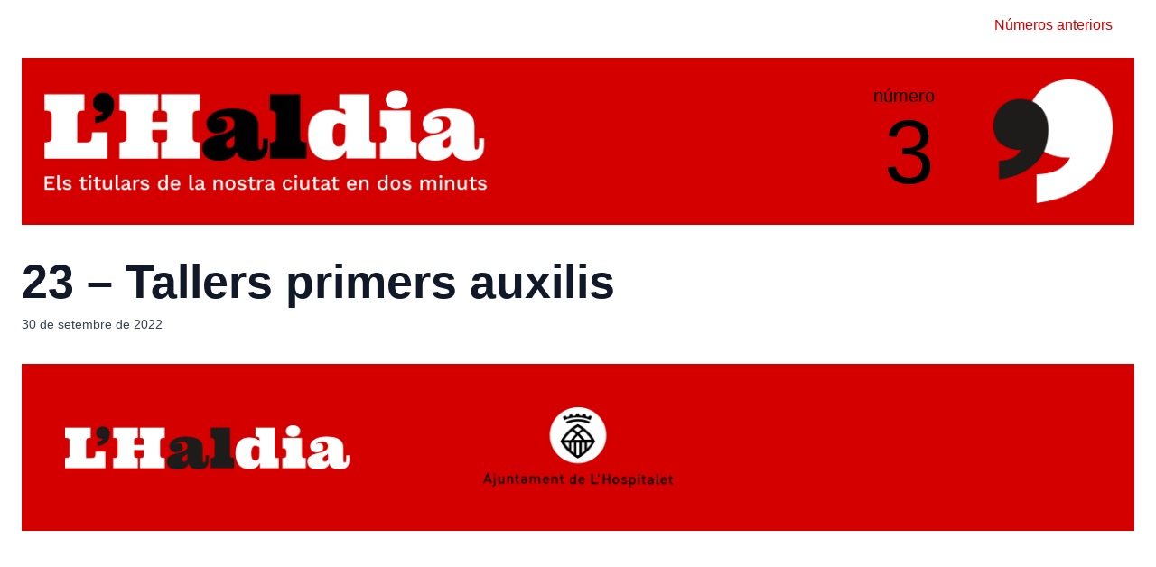

--- FILE ---
content_type: text/css
request_url: https://aldia.l-h.cat/wp-content/themes/haldia/css/app.css?ver=3.0.0
body_size: 4501
content:
/*
! tailwindcss v3.0.0 | MIT License | https://tailwindcss.com
*/

/*
1. Prevent padding and border from affecting element width. (https://github.com/mozdevs/cssremedy/issues/4)
2. Allow adding a border to an element by just adding a border-width. (https://github.com/tailwindcss/tailwindcss/pull/116)
*/

*,
::before,
::after {
  box-sizing: border-box;
  /* 1 */
  border-width: 0;
  /* 2 */
  border-style: solid;
  /* 2 */
  border-color: currentColor;
  /* 2 */
}

::before,
::after {
  --tw-content: '';
}

/*
1. Use a consistent sensible line-height in all browsers.
2. Prevent adjustments of font size after orientation changes in iOS.
3. Use a more readable tab size.
4. Use the user's configured `sans` font-family by default.
*/

html {
  line-height: 1.5;
  /* 1 */
  -webkit-text-size-adjust: 100%;
  /* 2 */
  -moz-tab-size: 4;
  /* 3 */
  -o-tab-size: 4;
     tab-size: 4;
  /* 3 */
  font-family: ui-sans-serif, system-ui, -apple-system, BlinkMacSystemFont, "Segoe UI", Roboto, "Helvetica Neue", Arial, "Noto Sans", sans-serif, "Apple Color Emoji", "Segoe UI Emoji", "Segoe UI Symbol", "Noto Color Emoji";
  /* 4 */
}

/*
1. Remove the margin in all browsers.
2. Inherit line-height from `html` so users can set them as a class directly on the `html` element.
*/

body {
  margin: 0;
  /* 1 */
  line-height: inherit;
  /* 2 */
}

/*
1. Add the correct height in Firefox.
2. Correct the inheritance of border color in Firefox. (https://bugzilla.mozilla.org/show_bug.cgi?id=190655)
3. Ensure horizontal rules are visible by default.
*/

hr {
  height: 0;
  /* 1 */
  color: inherit;
  /* 2 */
  border-top-width: 1px;
  /* 3 */
}

/*
Add the correct text decoration in Chrome, Edge, and Safari.
*/

abbr[title] {
  -webkit-text-decoration: underline dotted;
          text-decoration: underline dotted;
}

/*
Remove the default font size and weight for headings.
*/

h1,
h2,
h3,
h4,
h5,
h6 {
  font-size: inherit;
  font-weight: inherit;
}

/*
Reset links to optimize for opt-in styling instead of opt-out.
*/

a {
  color: inherit;
  text-decoration: inherit;
}

/*
Add the correct font weight in Edge and Safari.
*/

b,
strong {
  font-weight: bolder;
}

/*
1. Use the user's configured `mono` font family by default.
2. Correct the odd `em` font sizing in all browsers.
*/

code,
kbd,
samp,
pre {
  font-family: ui-monospace, SFMono-Regular, Menlo, Monaco, Consolas, "Liberation Mono", "Courier New", monospace;
  /* 1 */
  font-size: 1em;
  /* 2 */
}

/*
Add the correct font size in all browsers.
*/

small {
  font-size: 80%;
}

/*
Prevent `sub` and `sup` elements from affecting the line height in all browsers.
*/

sub,
sup {
  font-size: 75%;
  line-height: 0;
  position: relative;
  vertical-align: baseline;
}

sub {
  bottom: -0.25em;
}

sup {
  top: -0.5em;
}

/*
1. Remove text indentation from table contents in Chrome and Safari. (https://bugs.chromium.org/p/chromium/issues/detail?id=999088, https://bugs.webkit.org/show_bug.cgi?id=201297)
2. Correct table border color inheritance in all Chrome and Safari. (https://bugs.chromium.org/p/chromium/issues/detail?id=935729, https://bugs.webkit.org/show_bug.cgi?id=195016)
3. Remove gaps between table borders by default.
*/

table {
  text-indent: 0;
  /* 1 */
  border-color: inherit;
  /* 2 */
  border-collapse: collapse;
  /* 3 */
}

/*
1. Change the font styles in all browsers.
2. Remove the margin in Firefox and Safari.
3. Remove default padding in all browsers.
*/

button,
input,
optgroup,
select,
textarea {
  font-family: inherit;
  /* 1 */
  font-size: 100%;
  /* 1 */
  line-height: inherit;
  /* 1 */
  color: inherit;
  /* 1 */
  margin: 0;
  /* 2 */
  padding: 0;
  /* 3 */
}

/*
Remove the inheritance of text transform in Edge and Firefox.
*/

button,
select {
  text-transform: none;
}

/*
1. Correct the inability to style clickable types in iOS and Safari.
2. Remove default button styles.
*/

button,
[type='button'],
[type='reset'],
[type='submit'] {
  -webkit-appearance: button;
  /* 1 */
  background-color: transparent;
  /* 2 */
  background-image: none;
  /* 2 */
}

/*
Use the modern Firefox focus style for all focusable elements.
*/

:-moz-focusring {
  outline: auto;
}

/*
Remove the additional `:invalid` styles in Firefox. (https://github.com/mozilla/gecko-dev/blob/2f9eacd9d3d995c937b4251a5557d95d494c9be1/layout/style/res/forms.css#L728-L737)
*/

:-moz-ui-invalid {
  box-shadow: none;
}

/*
Add the correct vertical alignment in Chrome and Firefox.
*/

progress {
  vertical-align: baseline;
}

/*
Correct the cursor style of increment and decrement buttons in Safari.
*/

::-webkit-inner-spin-button,
::-webkit-outer-spin-button {
  height: auto;
}

/*
1. Correct the odd appearance in Chrome and Safari.
2. Correct the outline style in Safari.
*/

[type='search'] {
  -webkit-appearance: textfield;
  /* 1 */
  outline-offset: -2px;
  /* 2 */
}

/*
Remove the inner padding in Chrome and Safari on macOS.
*/

::-webkit-search-decoration {
  -webkit-appearance: none;
}

/*
1. Correct the inability to style clickable types in iOS and Safari.
2. Change font properties to `inherit` in Safari.
*/

::-webkit-file-upload-button {
  -webkit-appearance: button;
  /* 1 */
  font: inherit;
  /* 2 */
}

/*
Add the correct display in Chrome and Safari.
*/

summary {
  display: list-item;
}

/*
Removes the default spacing and border for appropriate elements.
*/

blockquote,
dl,
dd,
h1,
h2,
h3,
h4,
h5,
h6,
hr,
figure,
p,
pre {
  margin: 0;
}

fieldset {
  margin: 0;
  padding: 0;
}

legend {
  padding: 0;
}

ol,
ul,
menu {
  list-style: none;
  margin: 0;
  padding: 0;
}

/*
Prevent resizing textareas horizontally by default.
*/

textarea {
  resize: vertical;
}

/*
1. Reset the default placeholder opacity in Firefox. (https://github.com/tailwindlabs/tailwindcss/issues/3300)
2. Set the default placeholder color to the user's configured gray 400 color.
*/

input::-moz-placeholder, textarea::-moz-placeholder {
  opacity: 1;
  /* 1 */
  color: #9ca3af;
  /* 2 */
}

input:-ms-input-placeholder, textarea:-ms-input-placeholder {
  opacity: 1;
  /* 1 */
  color: #9ca3af;
  /* 2 */
}

input::placeholder,
textarea::placeholder {
  opacity: 1;
  /* 1 */
  color: #9ca3af;
  /* 2 */
}

/*
Set the default cursor for buttons.
*/

button,
[role="button"] {
  cursor: pointer;
}

/*
Make sure disabled buttons don't get the pointer cursor.
*/

:disabled {
  cursor: default;
}

/*
1. Make replaced elements `display: block` by default. (https://github.com/mozdevs/cssremedy/issues/14)
2. Add `vertical-align: middle` to align replaced elements more sensibly by default. (https://github.com/jensimmons/cssremedy/issues/14#issuecomment-634934210)
   This can trigger a poorly considered lint error in some tools but is included by design.
*/

img,
svg,
video,
canvas,
audio,
iframe,
embed,
object {
  display: block;
  /* 1 */
  vertical-align: middle;
  /* 2 */
}

/*
Constrain images and videos to the parent width and preserve their intrinsic aspect ratio. (https://github.com/mozdevs/cssremedy/issues/14)
*/

img,
video {
  max-width: 100%;
  height: auto;
}

/*
Ensure the default browser behavior of the `hidden` attribute.
*/

[hidden] {
  display: none;
}

.border, .border-b, .md\:border-t, .md\:border-l, .md\:border-r {
  --tw-border-opacity: 1;
  border-color: rgb(229 231 235 / var(--tw-border-opacity));
}

.container {
  width: 100%;
  padding-right: 1rem;
  padding-left: 1rem;
}

@media (min-width: 640px) {
  .container {
    max-width: 640px;
    padding-right: 2rem;
    padding-left: 2rem;
  }
}

@media (min-width: 768px) {
  .container {
    max-width: 768px;
  }
}

@media (min-width: 1024px) {
  .container {
    max-width: 1024px;
    padding-right: 0rem;
    padding-left: 0rem;
  }
}

@media (min-width: 1280px) {
  .container {
    max-width: 1280px;
  }
}

.absolute {
  position: absolute;
}

.relative {
  position: relative;
}

.bottom-6 {
  bottom: 1.5rem;
}

.right-6 {
  right: 1.5rem;
}

.m-8 {
  margin: 2rem;
}

.my-3 {
  margin-top: 0.75rem;
  margin-bottom: 0.75rem;
}

.my-8 {
  margin-top: 2rem;
  margin-bottom: 2rem;
}

.mx-auto {
  margin-left: auto;
  margin-right: auto;
}

.mb-8 {
  margin-bottom: 2rem;
}

.mb-6 {
  margin-bottom: 1.5rem;
}

.mb-0 {
  margin-bottom: 0px;
}

.mb-2 {
  margin-bottom: 0.5rem;
}

.mt-10 {
  margin-top: 2.5rem;
}

.mb-10 {
  margin-bottom: 2.5rem;
}

.mb-4 {
  margin-bottom: 1rem;
}

.mb-1 {
  margin-bottom: 0.25rem;
}

.mt-6 {
  margin-top: 1.5rem;
}

.block {
  display: block;
}

.inline-block {
  display: inline-block;
}

.flex {
  display: flex;
}

.table {
  display: table;
}

.hidden {
  display: none;
}

.aspect-\[16\/8\] {
  aspect-ratio: 16 / 8;
}

.h-1 {
  height: 0.25rem;
}

.h-full {
  height: 100%;
}

.min-h-screen {
  min-height: 100vh;
}

.w-full {
  width: 100%;
}

.w-16 {
  width: 4rem;
}

.w-2\/3 {
  width: 66.666667%;
}

.w-1\/3 {
  width: 33.333333%;
}

.w-\[70px\] {
  width: 70px;
}

.w-1\/2 {
  width: 50%;
}

.max-w-sm {
  max-width: 24rem;
}

.max-w-full {
  max-width: 100%;
}

.border-collapse {
  border-collapse: collapse;
}

.cursor-pointer {
  cursor: pointer;
}

.list-disc {
  list-style-type: disc;
}

.list-decimal {
  list-style-type: decimal;
}

.columns-1 {
  -moz-columns: 1;
       columns: 1;
}

.flex-col {
  flex-direction: column;
}

.flex-wrap {
  flex-wrap: wrap;
}

.items-center {
  align-items: center;
}

.justify-center {
  justify-content: center;
}

.justify-between {
  justify-content: space-between;
}

.overflow-hidden {
  overflow: hidden;
}

.rounded {
  border-radius: 0.25rem;
}

.rounded-full {
  border-radius: 9999px;
}

.border {
  border-width: 1px;
}

.border-b {
  border-bottom-width: 1px;
}

.border-primary {
  --tw-border-opacity: 1;
  border-color: rgb(212 0 0 / var(--tw-border-opacity));
}

.border-white {
  --tw-border-opacity: 1;
  border-color: rgb(255 255 255 / var(--tw-border-opacity));
}

.border-black {
  --tw-border-opacity: 1;
  border-color: rgb(0 0 0 / var(--tw-border-opacity));
}

.bg-primary {
  --tw-bg-opacity: 1;
  background-color: rgb(212 0 0 / var(--tw-bg-opacity));
}

.bg-gray-200 {
  --tw-bg-opacity: 1;
  background-color: rgb(229 231 235 / var(--tw-bg-opacity));
}

.bg-white {
  --tw-bg-opacity: 1;
  background-color: rgb(255 255 255 / var(--tw-bg-opacity));
}

.bg-black {
  --tw-bg-opacity: 1;
  background-color: rgb(0 0 0 / var(--tw-bg-opacity));
}

.bg-bg {
  --tw-bg-opacity: 1;
  background-color: rgb(120 119 119 / var(--tw-bg-opacity));
}

.object-cover {
  -o-object-fit: cover;
     object-fit: cover;
}

.p-12 {
  padding: 3rem;
}

.p-2 {
  padding: 0.5rem;
}

.p-6 {
  padding: 1.5rem;
}

.p-1 {
  padding: 0.25rem;
}

.p-3 {
  padding: 0.75rem;
}

.p-px {
  padding: 1px;
}

.p-8 {
  padding: 2rem;
}

.px-4 {
  padding-left: 1rem;
  padding-right: 1rem;
}

.py-2 {
  padding-top: 0.5rem;
  padding-bottom: 0.5rem;
}

.px-3 {
  padding-left: 0.75rem;
  padding-right: 0.75rem;
}

.py-4 {
  padding-top: 1rem;
  padding-bottom: 1rem;
}

.px-12 {
  padding-left: 3rem;
  padding-right: 3rem;
}

.px-6 {
  padding-left: 1.5rem;
  padding-right: 1.5rem;
}

.px-0 {
  padding-left: 0px;
  padding-right: 0px;
}

.px-5 {
  padding-left: 1.25rem;
  padding-right: 1.25rem;
}

.px-1 {
  padding-left: 0.25rem;
  padding-right: 0.25rem;
}

.px-2 {
  padding-left: 0.5rem;
  padding-right: 0.5rem;
}

.pt-2 {
  padding-top: 0.5rem;
}

.pt-4 {
  padding-top: 1rem;
}

.pt-6 {
  padding-top: 1.5rem;
}

.text-left {
  text-align: left;
}

.text-center {
  text-align: center;
}

.text-right {
  text-align: right;
}

.font-work-sans {
  font-family: "Work Sans", sans-serif;
}

.text-5xl {
  font-size: 3.25rem;
  line-height: 1.2;
}

.text-2xl {
  font-size: 1.45rem;
  line-height: 1.2;
}

.text-base {
  font-size: 1rem;
  line-height: 1.2;
}

.text-xl {
  font-size: 1.25rem;
  line-height: 1.2;
}

.text-8xl {
  font-size: 6.25rem;
  line-height: 1;
}

.text-3xl {
  font-size: 1.725rem;
  line-height: 1.2;
}

.text-sm {
  font-size: 0.87rem;
  line-height: 1.2;
}

.font-light {
  font-weight: 300;
}

.font-bold {
  font-weight: 700;
}

.font-semibold {
  font-weight: 600;
}

.font-extrabold {
  font-weight: 800;
}

.uppercase {
  text-transform: uppercase;
}

.lowercase {
  text-transform: lowercase;
}

.leading-tight {
  line-height: 1.25;
}

.tracking-tighter {
  letter-spacing: -0.05em;
}

.text-gray-800 {
  --tw-text-opacity: 1;
  color: rgb(31 41 55 / var(--tw-text-opacity));
}

.text-white {
  --tw-text-opacity: 1;
  color: rgb(255 255 255 / var(--tw-text-opacity));
}

.text-black {
  --tw-text-opacity: 1;
  color: rgb(0 0 0 / var(--tw-text-opacity));
}

.text-gray-900 {
  --tw-text-opacity: 1;
  color: rgb(17 24 39 / var(--tw-text-opacity));
}

.text-third {
  --tw-text-opacity: 1;
  color: rgb(0 210 255 / var(--tw-text-opacity));
}

.text-primary {
  --tw-text-opacity: 1;
  color: rgb(212 0 0 / var(--tw-text-opacity));
}

.text-secondary {
  --tw-text-opacity: 1;
  color: rgb(0 0 0 / var(--tw-text-opacity));
}

.text-gray-700 {
  --tw-text-opacity: 1;
  color: rgb(55 65 81 / var(--tw-text-opacity));
}

.text-blue-500 {
  --tw-text-opacity: 1;
  color: rgb(59 130 246 / var(--tw-text-opacity));
}

.underline {
  text-decoration: underline;
}

.antialiased {
  -webkit-font-smoothing: antialiased;
  -moz-osx-font-smoothing: grayscale;
}

.transition-all {
  transition-property: all;
  transition-timing-function: cubic-bezier(0.4, 0, 0.2, 1);
  transition-duration: 150ms;
}

.alignfull {
  margin: 0.5rem calc(50% - 50vw);
  max-width: 100vw;
  width: 100vw;
}

.alignwide {
  margin-left: -4rem;
  margin-right: -4rem;
  margin-top: 0.5rem;
  margin-bottom: 0.5rem;
  max-width: 1280px;
}

.alignnone {
  margin-left: 0px;
  margin-right: 0px;
  height: auto;
  max-width: 100%;
}

.aligncenter {
  margin: 0.5rem auto;
  display: block;
}

@media (min-width: 640px) {
  .alignleft:not(.wp-block-button) {
    margin-right: 0.5rem;
  }

  .alignleft:not(.wp-block-button) {
    float: left;
  }

  .alignright:not(.wp-block-button) {
    margin-left: 0.5rem;
  }

  .alignright:not(.wp-block-button) {
    float: right;
  }

  .wp-block-button.alignleft a {
    float: left;
  }

  .wp-block-button.alignleft a {
    margin-right: 1rem;
  }

  .wp-block-button.alignright a {
    float: right;
  }

  .wp-block-button.alignright a {
    margin-left: 1rem;
  }
}

.wp-caption {
  display: inline-block;
}

.wp-caption img {
  margin-bottom: 0.5rem;
  line-height: 1;
}

.wp-caption-text {
  font-size: 0.87rem;
  color: #4b5563;
}

.entry-content h1, .block-editor-block-list__layout h1 {
    font-size: 1.45rem;
    line-height: 1.2;
  }

.entry-content h2, .block-editor-block-list__layout h2 {
    font-size: 1.25rem;
    line-height: 1.2;
  }

.entry-content h3, .block-editor-block-list__layout h3 {
    font-size: 1.125rem;
    line-height: 1.2;
  }

.entry-content p a, .entry-content ul a, .entry-content ol a, .block-editor-block-list__layout p a, .block-editor-block-list__layout ul a, .block-editor-block-list__layout ol a {
      --tw-text-opacity: 1;
      color: rgb(59 130 246 / var(--tw-text-opacity));
    }

.entry-content p a, .entry-content ul a, .entry-content ol a, .block-editor-block-list__layout p a, .block-editor-block-list__layout ul a, .block-editor-block-list__layout ol a {
      text-decoration: underline;
    }

.entry-content p a:hover, .entry-content ul a:hover, .entry-content ol a:hover, .block-editor-block-list__layout p a:hover, .block-editor-block-list__layout ul a:hover, .block-editor-block-list__layout ol a:hover {
        text-decoration: none;
      }

.entry-content p, .entry-content ul, .entry-content ol, .block-editor-block-list__layout p, .block-editor-block-list__layout ul, .block-editor-block-list__layout ol {
    margin-bottom: 2rem;
  }

.entry-content ul:not(.block-editor-block-variation-picker__variations) li, .block-editor-block-list__layout ul:not(.block-editor-block-variation-picker__variations) li {
      list-style-position: inside;
    }

.entry-content ul:not(.block-editor-block-variation-picker__variations) li, .block-editor-block-list__layout ul:not(.block-editor-block-variation-picker__variations) li {
      list-style-type: disc;
    }

.entry-content ol li, .block-editor-block-list__layout ol li {
      list-style-position: inside;
    }

.entry-content ol li, .block-editor-block-list__layout ol li {
      list-style-type: decimal;
    }

#grid-items {
  -moz-column-gap: 0;
       column-gap: 0;
}

/* column-rule: 1px solid black; */

#grid-items .grid-item {
    -moz-column-break-inside: avoid;
         break-inside: avoid;
  }

big {
  font-size: 2.25rem;
  line-height: 1.2;
}

@media print {
  .container {
    max-width: 100%;
  }
}

/* stories css */

.stories-css .grid-item {
    aspect-ratio: 9 / 16;
  }

.stories-css .grid-item:hover .download-image-wrapper {
      display: block;
    }

.stories-css .grid-item .article-wrap {
      height: 100%;
    }

.stories-css .grid-item .logo-footer {
      position: absolute;
    }

.stories-css .grid-item .logo-footer {
      bottom: 1.5rem;
    }

.stories-css .grid-item .logo-footer {
      display: block;
    }

.stories-css .grid-item big {
      font-size: 3.25rem;
      line-height: 1.2;
    }

.stories-css .grid-item .entry-title {
      font-size: 1.725rem;
      line-height: 1.2;
    }

.hover\:border-primary:hover {
  --tw-border-opacity: 1;
  border-color: rgb(212 0 0 / var(--tw-border-opacity));
}

.hover\:bg-primary:hover {
  --tw-bg-opacity: 1;
  background-color: rgb(212 0 0 / var(--tw-bg-opacity));
}

.hover\:text-white:hover {
  --tw-text-opacity: 1;
  color: rgb(255 255 255 / var(--tw-text-opacity));
}

@media print {
  .print\:mx-auto {
    margin-left: auto;
    margin-right: auto;
  }

  .print\:block {
    display: block;
  }

  .print\:hidden {
    display: none;
  }

  .print\:w-full {
    width: 100%;
  }

  .print\:bg-primary {
    --tw-bg-opacity: 1;
    background-color: rgb(212 0 0 / var(--tw-bg-opacity));
  }

  .print\:py-12 {
    padding-top: 3rem;
    padding-bottom: 3rem;
  }

  .print\:text-12xl {
    font-size: 10rem;
    line-height: 1;
  }
}

@media (min-width: 768px) {
  .md\:my-6 {
    margin-top: 1.5rem;
    margin-bottom: 1.5rem;
  }

  .md\:mx-0 {
    margin-left: 0px;
    margin-right: 0px;
  }

  .md\:mx-6 {
    margin-left: 1.5rem;
    margin-right: 1.5rem;
  }

  .md\:ml-6 {
    margin-left: 1.5rem;
  }

  .md\:block {
    display: block;
  }

  .md\:inline-block {
    display: inline-block;
  }

  .md\:flex {
    display: flex;
  }

  .md\:hidden {
    display: none;
  }

  .md\:w-1\/2 {
    width: 50%;
  }

  .md\:w-full {
    width: 100%;
  }

  .md\:w-\[80px\] {
    width: 80px;
  }

  .md\:w-1\/3 {
    width: 33.333333%;
  }

  .md\:columns-2 {
    -moz-columns: 2;
         columns: 2;
  }

  .md\:border-t {
    border-top-width: 1px;
  }

  .md\:border-l {
    border-left-width: 1px;
  }

  .md\:border-r {
    border-right-width: 1px;
  }

  .md\:pr-12 {
    padding-right: 3rem;
  }

  .md\:text-right {
    text-align: right;
  }

  .md\:text-3xl {
    font-size: 1.725rem;
    line-height: 1.2;
  }

  .md\:text-4xl {
    font-size: 2.25rem;
    line-height: 1.2;
  }

  .md\:text-2xl {
    font-size: 1.45rem;
    line-height: 1.2;
  }
}

@media (min-width: 1024px) {
  .lg\:w-1\/3 {
    width: 33.333333%;
  }

  .lg\:w-2\/3 {
    width: 66.666667%;
  }

  .lg\:w-1\/4 {
    width: 25%;
  }

  .lg\:columns-3 {
    -moz-columns: 3;
         columns: 3;
  }

  .lg\:text-5xl {
    font-size: 3.25rem;
    line-height: 1.2;
  }
}

--- FILE ---
content_type: image/svg+xml
request_url: https://aldia.l-h.cat/wp-content/themes/haldia/img/haldia-logo-blank.svg
body_size: 2896
content:
<?xml version="1.0" encoding="UTF-8" standalone="no"?><!DOCTYPE svg PUBLIC "-//W3C//DTD SVG 1.1//EN" "http://www.w3.org/Graphics/SVG/1.1/DTD/svg11.dtd"><svg width="100%" height="100%" viewBox="0 0 3132 491" version="1.1" xmlns="http://www.w3.org/2000/svg" xmlns:xlink="http://www.w3.org/1999/xlink" xml:space="preserve" xmlns:serif="http://www.serif.com/" style="fill-rule:evenodd;clip-rule:evenodd;stroke-linejoin:round;stroke-miterlimit:2;"><g><path d="M281.146,139.318c-18.199,-0 -30.75,2.51 -38.908,6.903c-7.531,5.021 -11.297,14.434 -11.297,27.613l0,189.522l61.501,0c8.158,0 15.062,-0.627 21.337,-2.51c5.648,-1.883 10.041,-5.02 13.179,-10.041c3.138,-5.648 5.648,-12.551 6.903,-21.964c1.255,-9.414 1.883,-21.965 1.883,-37.654l107.312,0l0,185.757l-443.056,0l0,-113.588c18.199,0 30.75,-2.51 38.909,-7.53c7.53,-4.393 11.296,-13.807 11.296,-26.985l-0,-155.007c-0,-13.179 -3.766,-22.592 -11.296,-27.613c-8.159,-4.393 -20.71,-6.903 -38.909,-6.903l0,-113.588l281.146,-0l0,113.588Z" style="fill:#fff;fill-rule:nonzero;"/></g><g><path d="M357.761,178.854c15.689,-0.627 27.613,-3.138 37.026,-7.531c9.413,-4.392 16.317,-11.923 21.965,-21.337c-21.337,0 -38.909,-5.02 -53.343,-15.689c-13.806,-10.668 -20.709,-27.612 -20.709,-50.832c-0,-8.786 1.882,-17.571 5.02,-25.73c3.138,-8.158 7.531,-15.689 13.806,-22.592c6.276,-6.275 13.807,-11.296 22.593,-15.689c9.413,-4.393 19.454,-6.275 31.378,-6.275c23.219,-0 41.418,7.53 55.225,22.592c14.433,15.061 21.337,35.143 21.337,60.245c-0,13.807 -1.883,27.613 -6.276,42.047c-3.765,14.434 -10.668,27.612 -21.337,39.536c-10.041,11.924 -23.847,22.592 -41.419,32.006c-16.944,9.413 -38.908,15.688 -65.266,19.454l0,-50.205Z" style="fill:#1e1c1a;fill-rule:nonzero;"/></g><g><path d="M866.005,275.498l-105.43,0l0,57.108c0,10.668 3.138,18.827 9.413,23.22c5.649,5.02 16.317,7.53 32.006,7.53l-0,113.588l-272.36,0l-0,-113.588c18.199,0 30.75,-2.51 38.908,-7.53c7.531,-4.393 11.296,-13.807 11.296,-26.985l0,-155.007c0,-13.179 -3.765,-22.592 -11.296,-27.613c-8.158,-4.393 -20.709,-6.903 -38.908,-6.903l-0,-113.588l272.36,-0l-0,113.588c-15.689,-0 -26.357,2.51 -32.006,6.903c-6.275,5.021 -9.413,13.179 -9.413,23.847l0,49.577l105.43,0l-0,-49.577c-0,-10.668 -3.138,-18.826 -8.786,-23.847c-6.275,-4.393 -16.944,-6.903 -32.633,-6.903l0,-113.588l272.36,-0l0,113.588c-18.199,-0 -30.75,2.51 -38.281,6.903c-8.158,5.021 -11.923,14.434 -11.923,27.613l-0,155.007c-0,13.178 3.765,22.592 11.923,26.985c7.531,5.02 20.082,7.53 38.281,7.53l0,113.588l-272.36,0l0,-113.588c15.689,0 26.358,-2.51 32.633,-7.53c5.648,-4.393 8.786,-12.552 8.786,-23.22l-0,-57.108Z" style="fill:#fff;fill-rule:nonzero;"/></g><g><path d="M1285.75,181.992c-10.669,-0 -19.455,0.627 -26.985,1.883c-7.531,1.882 -13.807,3.765 -18.827,5.648c-5.648,1.882 -10.041,4.393 -13.179,6.903c-3.765,2.51 -6.903,5.02 -9.413,6.903l3.138,3.138c3.765,-1.883 8.158,-4.393 12.551,-6.276c4.393,-1.883 10.668,-3.138 17.571,-3.138c11.924,0 22.592,3.766 31.378,11.924c8.786,8.158 13.179,20.082 13.179,37.653c-0,16.317 -6.903,29.496 -20.082,39.537c-13.179,9.413 -31.378,14.433 -53.97,14.433c-21.337,0 -38.281,-6.275 -51.46,-18.199c-12.551,-12.551 -18.826,-30.123 -18.826,-52.715c-0,-12.551 3.137,-25.102 10.668,-37.026c6.903,-12.551 17.572,-23.847 32.005,-33.26c14.434,-10.041 33.261,-18.199 55.853,-24.475c22.592,-6.276 49.577,-9.413 81.583,-9.413c38.281,-0 69.031,3.765 92.878,10.668c24.475,6.903 43.302,16.317 56.481,27.613c13.178,11.296 22.592,23.847 27.612,38.281c5.021,14.434 7.531,28.867 7.531,43.301l-0,119.864c-0,18.199 0.628,31.378 1.883,37.653c1.255,6.904 5.648,10.041 13.806,10.041c6.276,0 10.668,-3.137 13.179,-8.785c2.51,-6.276 3.765,-16.944 3.765,-31.378l-0,-38.281l35.143,-0l0,38.908c0,18.199 -1.882,34.516 -4.393,48.95c-3.137,13.806 -9.413,26.357 -17.571,36.398c-8.786,10.041 -20.082,17.572 -35.144,23.22c-14.433,5.02 -33.26,7.531 -56.48,7.531c-20.709,-0 -37.653,-1.883 -51.46,-6.276c-13.178,-4.393 -23.847,-10.041 -32.005,-16.944c-8.158,-6.276 -13.806,-13.179 -16.944,-20.082c-3.766,-6.903 -5.021,-13.179 -5.021,-18.827l-5.02,0c-1.255,8.159 -5.021,16.317 -10.669,23.847c-5.648,7.531 -13.806,14.434 -23.847,20.082c-10.668,5.648 -23.219,10.669 -37.653,13.807c-14.434,3.765 -30.751,5.648 -48.95,5.648c-17.571,-0 -33.26,-1.883 -47.694,-5.021c-14.434,-3.138 -26.985,-8.786 -37.026,-15.689c-10.041,-7.53 -18.199,-16.944 -23.847,-28.24c-5.021,-11.923 -8.159,-25.73 -8.159,-41.419c0,-19.454 5.648,-35.143 16.317,-46.439c11.296,-11.296 25.102,-20.082 42.046,-26.985c16.944,-6.903 35.143,-11.924 54.598,-16.317c19.454,-4.392 37.653,-9.413 54.597,-15.061c16.944,-6.276 30.751,-13.806 42.047,-23.22c10.668,-9.413 16.316,-22.592 16.316,-39.536c0,-15.689 -5.02,-27.612 -14.434,-37.026c-9.413,-9.413 -25.102,-13.806 -47.066,-13.806Zm61.5,132.415c-4.393,6.903 -10.041,11.923 -16.944,15.689c-6.903,4.393 -13.179,8.158 -19.454,11.923c-6.276,3.766 -11.924,8.159 -16.317,13.179c-4.393,5.648 -6.903,12.551 -6.903,21.337c0,6.903 1.883,12.551 5.648,18.199c3.766,5.648 10.669,8.158 21.337,8.158c9.414,0 17.572,-3.765 23.847,-11.296c5.649,-7.53 8.786,-18.199 8.786,-31.377l0,-45.812Z" style="fill:#1e1c1a;fill-rule:nonzero;"/></g><g><path d="M1817.33,25.73l0,304.366c0,13.806 3.138,22.592 10.041,26.985c6.903,4.393 15.061,6.275 25.73,6.275l8.158,0l0,113.588l-257.926,0l-0,-113.588l11.923,0c10.669,0 18.827,-3.765 23.847,-10.668c5.648,-6.276 8.159,-13.806 8.159,-21.965l-0,-156.889c-0,-11.924 -3.766,-20.71 -11.296,-26.358c-7.531,-5.648 -16.317,-8.158 -25.73,-8.158l-6.903,-0l-0,-113.588l213.997,-0Z" style="fill:#1e1c1a;fill-rule:nonzero;"/></g><g><path d="M2308.67,25.73l-0,312.524c-0,8.158 2.51,14.434 6.903,18.827c4.393,4.393 11.296,6.275 19.454,6.275l17.572,0l-0,113.588l-205.839,0l-0,-55.852l-5.021,-0c-3.138,8.786 -8.158,16.944 -14.434,25.102c-6.275,8.158 -13.806,15.061 -23.219,21.337c-9.414,5.648 -20.082,10.669 -32.633,14.434c-12.552,3.138 -26.985,5.02 -42.674,5.02c-50.205,0 -87.859,-15.061 -113.588,-45.184c-25.73,-30.75 -38.909,-75.307 -38.909,-133.67c-0,-58.363 13.806,-102.292 41.419,-130.532c27.612,-28.24 65.266,-42.674 113.588,-42.674c13.179,0 24.475,1.255 34.516,3.138c10.668,1.883 19.454,4.393 28.24,7.531c8.158,3.137 16.316,6.903 23.847,11.296c7.531,3.765 15.061,7.53 22.592,11.296l0,-11.296c0,-10.669 -1.883,-18.827 -5.648,-23.22c-3.765,-4.393 -11.296,-6.903 -21.964,-6.903l-16.317,-0l-0,-101.037l212.115,-0Zm-257.927,285.539c0,10.668 0.628,21.337 1.883,31.378c1.255,9.413 3.765,18.199 6.903,25.73c3.138,6.903 7.531,12.551 13.179,16.944c5.648,4.393 13.178,6.275 22.592,6.275c8.786,0 16.316,-1.882 22.592,-6.275c5.648,-3.765 10.668,-8.786 13.806,-15.689c3.766,-6.903 5.648,-15.689 6.903,-25.102c1.256,-9.414 1.883,-20.082 1.883,-30.751l0,-69.031c-5.02,-5.021 -11.924,-9.414 -20.709,-12.551c-8.159,-3.138 -16.944,-5.021 -24.475,-5.021c-9.414,0 -16.944,2.51 -22.592,6.903c-5.648,4.393 -10.041,10.669 -13.179,18.827c-3.138,7.531 -5.648,16.317 -6.903,26.985c-1.255,10.041 -1.883,20.709 -1.883,31.378Z" style="fill:#fff;fill-rule:nonzero;"/></g><g><path d="M2607.3,139.318l-0,190.778c-0,13.806 3.138,22.592 10.041,26.985c6.903,4.393 15.061,6.275 25.73,6.275l8.158,0l-0,113.588l-257.927,0l0,-113.588l11.924,0c10.668,0 18.827,-3.765 23.847,-10.668c5.648,-6.276 8.158,-13.806 8.158,-21.965l0,-43.301c0,-11.924 -3.765,-20.71 -11.296,-26.358c-7.53,-5.02 -16.316,-8.158 -25.73,-8.158l-6.903,0l0,-113.588l213.998,-0Zm-175.089,-75.307c-0,-17.572 6.903,-32.633 20.082,-45.184c13.179,-12.551 32.633,-18.827 57.108,-18.827c25.102,-0 44.556,6.276 58.363,18.827c13.178,12.551 20.081,27.612 20.081,45.184c0,17.572 -6.903,33.261 -20.081,45.184c-13.807,12.551 -33.261,18.827 -58.363,18.827c-24.475,-0 -43.929,-6.276 -57.108,-18.827c-13.179,-11.923 -20.082,-27.612 -20.082,-45.184Z" style="fill:#fff;fill-rule:nonzero;"/></g><g><path d="M2833.81,181.992c-10.669,-0 -19.455,0.627 -26.985,1.883c-7.531,1.882 -13.807,3.765 -18.827,5.648c-5.648,1.882 -10.041,4.393 -13.179,6.903c-3.765,2.51 -6.903,5.02 -9.413,6.903l3.138,3.138c3.765,-1.883 8.158,-4.393 12.551,-6.276c4.393,-1.883 10.668,-3.138 17.572,-3.138c11.923,0 22.592,3.766 31.377,11.924c8.786,8.158 13.179,20.082 13.179,37.653c0,16.317 -6.903,29.496 -20.082,39.537c-13.178,9.413 -31.378,14.433 -53.97,14.433c-21.337,0 -38.281,-6.275 -51.46,-18.199c-12.551,-12.551 -18.826,-30.123 -18.826,-52.715c-0,-12.551 3.138,-25.102 10.668,-37.026c6.903,-12.551 17.572,-23.847 32.006,-33.26c14.434,-10.041 33.26,-18.199 55.852,-24.475c22.593,-6.276 49.578,-9.413 81.583,-9.413c38.281,-0 69.031,3.765 92.879,10.668c24.474,6.903 43.301,16.317 56.48,27.613c13.179,11.296 22.592,23.847 27.612,38.281c5.021,14.434 7.531,28.867 7.531,43.301l0,119.864c0,18.199 0.628,31.378 1.883,37.653c1.255,6.904 5.648,10.041 13.806,10.041c6.276,0 10.669,-3.137 13.179,-8.785c2.51,-6.276 3.765,-16.944 3.765,-31.378l0,-38.281l35.143,-0l0,38.908c0,18.199 -1.882,34.516 -4.392,48.95c-3.138,13.806 -9.414,26.357 -17.572,36.398c-8.786,10.041 -20.082,17.572 -35.143,23.22c-14.434,5.02 -33.261,7.531 -56.481,7.531c-20.709,-0 -37.653,-1.883 -51.459,-6.276c-13.179,-4.393 -23.848,-10.041 -32.006,-16.944c-8.158,-6.276 -13.806,-13.179 -16.944,-20.082c-3.765,-6.903 -5.02,-13.179 -5.02,-18.827l-5.021,0c-1.255,8.159 -5.02,16.317 -10.668,23.847c-5.648,7.531 -13.807,14.434 -23.848,20.082c-10.668,5.648 -23.219,10.669 -37.653,13.807c-14.434,3.765 -30.75,5.648 -48.95,5.648c-17.571,-0 -33.26,-1.883 -47.694,-5.021c-14.434,-3.138 -26.985,-8.786 -37.026,-15.689c-10.041,-7.53 -18.199,-16.944 -23.847,-28.24c-5.021,-11.923 -8.159,-25.73 -8.159,-41.419c0,-19.454 5.649,-35.143 16.317,-46.439c11.296,-11.296 25.102,-20.082 42.046,-26.985c16.944,-6.903 35.144,-11.924 54.598,-16.317c19.454,-4.392 37.654,-9.413 54.598,-15.061c16.944,-6.276 30.75,-13.806 42.046,-23.22c10.668,-9.413 16.317,-22.592 16.317,-39.536c-0,-15.689 -5.021,-27.612 -14.434,-37.026c-9.414,-9.413 -25.103,-13.806 -47.067,-13.806Zm61.501,132.415c-4.393,6.903 -10.041,11.923 -16.945,15.689c-6.903,4.393 -13.178,8.158 -19.454,11.923c-6.275,3.766 -11.923,8.159 -16.316,13.179c-4.393,5.648 -6.904,12.551 -6.904,21.337c0,6.903 1.883,12.551 5.648,18.199c3.766,5.648 10.669,8.158 21.337,8.158c9.414,0 17.572,-3.765 23.848,-11.296c5.648,-7.53 8.786,-18.199 8.786,-31.377l-0,-45.812Z" style="fill:#fff;fill-rule:nonzero;"/></g></svg>